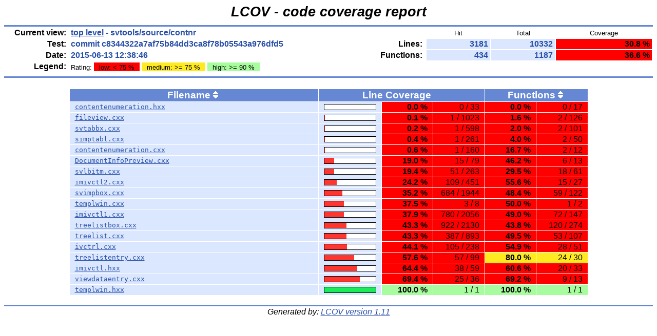

--- FILE ---
content_type: text/html
request_url: https://dev-builds.libreoffice.org/lcov_reports/master-2015-06-10_23.49.39/svtools/source/contnr/index-sort-l.html
body_size: 2071
content:
<!DOCTYPE HTML PUBLIC "-//W3C//DTD HTML 4.01 Transitional//EN">

<html lang="en">

<head>
  <meta http-equiv="Content-Type" content="text/html; charset=UTF-8">
  <title>LCOV - commit c8344322a7af75b84dd3ca8f78b05543a976dfd5 - svtools/source/contnr</title>
  <link rel="stylesheet" type="text/css" href="../../../gcov.css">
</head>

<body>

  <table width="100%" border=0 cellspacing=0 cellpadding=0>
    <tr><td class="title">LCOV - code coverage report</td></tr>
    <tr><td class="ruler"><img src="../../../glass.png" width=3 height=3 alt=""></td></tr>

    <tr>
      <td width="100%">
        <table cellpadding=1 border=0 width="100%">
          <tr>
            <td width="10%" class="headerItem">Current view:</td>
            <td width="35%" class="headerValue"><a href="../../../index.html">top level</a> - svtools/source/contnr</td>
            <td width="5%"></td>
            <td width="15%"></td>
            <td width="10%" class="headerCovTableHead">Hit</td>
            <td width="10%" class="headerCovTableHead">Total</td>
            <td width="15%" class="headerCovTableHead">Coverage</td>
          </tr>
          <tr>
            <td class="headerItem">Test:</td>
            <td class="headerValue">commit c8344322a7af75b84dd3ca8f78b05543a976dfd5</td>
            <td></td>
            <td class="headerItem">Lines:</td>
            <td class="headerCovTableEntry">3181</td>
            <td class="headerCovTableEntry">10332</td>
            <td class="headerCovTableEntryLo">30.8 %</td>
          </tr>
          <tr>
            <td class="headerItem">Date:</td>
            <td class="headerValue">2015-06-13 12:38:46</td>
            <td></td>
            <td class="headerItem">Functions:</td>
            <td class="headerCovTableEntry">434</td>
            <td class="headerCovTableEntry">1187</td>
            <td class="headerCovTableEntryLo">36.6 %</td>
          </tr>
          <tr>
            <td class="headerItem">Legend:</td>
            <td class="headerValueLeg">	    Rating:
            <span class="coverLegendCovLo" title="Coverage rates below 75 % are classified as low">low: &lt; 75 %</span>
            <span class="coverLegendCovMed" title="Coverage rates between 75 % and 90 % are classified as medium">medium: &gt;= 75 %</span>
            <span class="coverLegendCovHi" title="Coverage rates of 90 % and more are classified as high">high: &gt;= 90 %</span>
</td>
            <td></td>
          </tr>
          <tr><td><img src="../../../glass.png" width=3 height=3 alt=""></td></tr>
        </table>
      </td>
    </tr>

    <tr><td class="ruler"><img src="../../../glass.png" width=3 height=3 alt=""></td></tr>
  </table>

  <center>
  <table width="80%" cellpadding=1 cellspacing=1 border=0>

    <tr>
      <td width="50%"><br></td>
      <td width="10%"></td>
      <td width="10%"></td>
      <td width="10%"></td>
      <td width="10%"></td>
      <td width="10%"></td>
    </tr>

    <tr>
      <td class="tableHead">Filename <span class="tableHeadSort"><a href="index.html"><img src="../../../updown.png" width=10 height=14 alt="Sort by name" title="Sort by name" border=0></a></span></td>
      <td class="tableHead" colspan=3>Line Coverage <span class="tableHeadSort"><img src="../../../glass.png" width=10 height=14 alt="Sort by line coverage" title="Sort by line coverage" border=0></span></td>
      <td class="tableHead" colspan=2>Functions <span class="tableHeadSort"><a href="index-sort-f.html"><img src="../../../updown.png" width=10 height=14 alt="Sort by function coverage" title="Sort by function coverage" border=0></a></span></td>
    </tr>
    <tr>
      <td class="coverFile"><a href="contentenumeration.hxx.gcov.html">contentenumeration.hxx</a></td>
      <td class="coverBar" align="center">
                <table border=0 cellspacing=0 cellpadding=1><tr><td class="coverBarOutline"><img src="../../../snow.png" width=100 height=10 alt="0.0%"></td></tr></table>
      </td>
      <td class="coverPerLo">0.0&nbsp;%</td>
      <td class="coverNumLo">0 / 33</td>
      <td class="coverPerLo">0.0&nbsp;%</td>
      <td class="coverNumLo">0 / 17</td>
    </tr>
    <tr>
      <td class="coverFile"><a href="fileview.cxx.gcov.html">fileview.cxx</a></td>
      <td class="coverBar" align="center">
        <table border=0 cellspacing=0 cellpadding=1><tr><td class="coverBarOutline"><img src="../../../ruby.png" width=1 height=10 alt="0.1%"><img src="../../../snow.png" width=99 height=10 alt="0.1%"></td></tr></table>
      </td>
      <td class="coverPerLo">0.1&nbsp;%</td>
      <td class="coverNumLo">1 / 1023</td>
      <td class="coverPerLo">1.6&nbsp;%</td>
      <td class="coverNumLo">2 / 126</td>
    </tr>
    <tr>
      <td class="coverFile"><a href="svtabbx.cxx.gcov.html">svtabbx.cxx</a></td>
      <td class="coverBar" align="center">
        <table border=0 cellspacing=0 cellpadding=1><tr><td class="coverBarOutline"><img src="../../../ruby.png" width=1 height=10 alt="0.2%"><img src="../../../snow.png" width=99 height=10 alt="0.2%"></td></tr></table>
      </td>
      <td class="coverPerLo">0.2&nbsp;%</td>
      <td class="coverNumLo">1 / 598</td>
      <td class="coverPerLo">2.0&nbsp;%</td>
      <td class="coverNumLo">2 / 101</td>
    </tr>
    <tr>
      <td class="coverFile"><a href="simptabl.cxx.gcov.html">simptabl.cxx</a></td>
      <td class="coverBar" align="center">
        <table border=0 cellspacing=0 cellpadding=1><tr><td class="coverBarOutline"><img src="../../../ruby.png" width=1 height=10 alt="0.4%"><img src="../../../snow.png" width=99 height=10 alt="0.4%"></td></tr></table>
      </td>
      <td class="coverPerLo">0.4&nbsp;%</td>
      <td class="coverNumLo">1 / 261</td>
      <td class="coverPerLo">4.0&nbsp;%</td>
      <td class="coverNumLo">2 / 50</td>
    </tr>
    <tr>
      <td class="coverFile"><a href="contentenumeration.cxx.gcov.html">contentenumeration.cxx</a></td>
      <td class="coverBar" align="center">
        <table border=0 cellspacing=0 cellpadding=1><tr><td class="coverBarOutline"><img src="../../../ruby.png" width=1 height=10 alt="0.6%"><img src="../../../snow.png" width=99 height=10 alt="0.6%"></td></tr></table>
      </td>
      <td class="coverPerLo">0.6&nbsp;%</td>
      <td class="coverNumLo">1 / 160</td>
      <td class="coverPerLo">16.7&nbsp;%</td>
      <td class="coverNumLo">2 / 12</td>
    </tr>
    <tr>
      <td class="coverFile"><a href="DocumentInfoPreview.cxx.gcov.html">DocumentInfoPreview.cxx</a></td>
      <td class="coverBar" align="center">
        <table border=0 cellspacing=0 cellpadding=1><tr><td class="coverBarOutline"><img src="../../../ruby.png" width=19 height=10 alt="19.0%"><img src="../../../snow.png" width=81 height=10 alt="19.0%"></td></tr></table>
      </td>
      <td class="coverPerLo">19.0&nbsp;%</td>
      <td class="coverNumLo">15 / 79</td>
      <td class="coverPerLo">46.2&nbsp;%</td>
      <td class="coverNumLo">6 / 13</td>
    </tr>
    <tr>
      <td class="coverFile"><a href="svlbitm.cxx.gcov.html">svlbitm.cxx</a></td>
      <td class="coverBar" align="center">
        <table border=0 cellspacing=0 cellpadding=1><tr><td class="coverBarOutline"><img src="../../../ruby.png" width=19 height=10 alt="19.4%"><img src="../../../snow.png" width=81 height=10 alt="19.4%"></td></tr></table>
      </td>
      <td class="coverPerLo">19.4&nbsp;%</td>
      <td class="coverNumLo">51 / 263</td>
      <td class="coverPerLo">29.5&nbsp;%</td>
      <td class="coverNumLo">18 / 61</td>
    </tr>
    <tr>
      <td class="coverFile"><a href="imivctl2.cxx.gcov.html">imivctl2.cxx</a></td>
      <td class="coverBar" align="center">
        <table border=0 cellspacing=0 cellpadding=1><tr><td class="coverBarOutline"><img src="../../../ruby.png" width=24 height=10 alt="24.2%"><img src="../../../snow.png" width=76 height=10 alt="24.2%"></td></tr></table>
      </td>
      <td class="coverPerLo">24.2&nbsp;%</td>
      <td class="coverNumLo">109 / 451</td>
      <td class="coverPerLo">55.6&nbsp;%</td>
      <td class="coverNumLo">15 / 27</td>
    </tr>
    <tr>
      <td class="coverFile"><a href="svimpbox.cxx.gcov.html">svimpbox.cxx</a></td>
      <td class="coverBar" align="center">
        <table border=0 cellspacing=0 cellpadding=1><tr><td class="coverBarOutline"><img src="../../../ruby.png" width=35 height=10 alt="35.2%"><img src="../../../snow.png" width=65 height=10 alt="35.2%"></td></tr></table>
      </td>
      <td class="coverPerLo">35.2&nbsp;%</td>
      <td class="coverNumLo">684 / 1944</td>
      <td class="coverPerLo">48.4&nbsp;%</td>
      <td class="coverNumLo">59 / 122</td>
    </tr>
    <tr>
      <td class="coverFile"><a href="templwin.cxx.gcov.html">templwin.cxx</a></td>
      <td class="coverBar" align="center">
        <table border=0 cellspacing=0 cellpadding=1><tr><td class="coverBarOutline"><img src="../../../ruby.png" width=38 height=10 alt="37.5%"><img src="../../../snow.png" width=62 height=10 alt="37.5%"></td></tr></table>
      </td>
      <td class="coverPerLo">37.5&nbsp;%</td>
      <td class="coverNumLo">3 / 8</td>
      <td class="coverPerLo">50.0&nbsp;%</td>
      <td class="coverNumLo">1 / 2</td>
    </tr>
    <tr>
      <td class="coverFile"><a href="imivctl1.cxx.gcov.html">imivctl1.cxx</a></td>
      <td class="coverBar" align="center">
        <table border=0 cellspacing=0 cellpadding=1><tr><td class="coverBarOutline"><img src="../../../ruby.png" width=38 height=10 alt="37.9%"><img src="../../../snow.png" width=62 height=10 alt="37.9%"></td></tr></table>
      </td>
      <td class="coverPerLo">37.9&nbsp;%</td>
      <td class="coverNumLo">780 / 2056</td>
      <td class="coverPerLo">49.0&nbsp;%</td>
      <td class="coverNumLo">72 / 147</td>
    </tr>
    <tr>
      <td class="coverFile"><a href="treelistbox.cxx.gcov.html">treelistbox.cxx</a></td>
      <td class="coverBar" align="center">
        <table border=0 cellspacing=0 cellpadding=1><tr><td class="coverBarOutline"><img src="../../../ruby.png" width=43 height=10 alt="43.3%"><img src="../../../snow.png" width=57 height=10 alt="43.3%"></td></tr></table>
      </td>
      <td class="coverPerLo">43.3&nbsp;%</td>
      <td class="coverNumLo">922 / 2130</td>
      <td class="coverPerLo">43.8&nbsp;%</td>
      <td class="coverNumLo">120 / 274</td>
    </tr>
    <tr>
      <td class="coverFile"><a href="treelist.cxx.gcov.html">treelist.cxx</a></td>
      <td class="coverBar" align="center">
        <table border=0 cellspacing=0 cellpadding=1><tr><td class="coverBarOutline"><img src="../../../ruby.png" width=43 height=10 alt="43.3%"><img src="../../../snow.png" width=57 height=10 alt="43.3%"></td></tr></table>
      </td>
      <td class="coverPerLo">43.3&nbsp;%</td>
      <td class="coverNumLo">387 / 893</td>
      <td class="coverPerLo">49.5&nbsp;%</td>
      <td class="coverNumLo">53 / 107</td>
    </tr>
    <tr>
      <td class="coverFile"><a href="ivctrl.cxx.gcov.html">ivctrl.cxx</a></td>
      <td class="coverBar" align="center">
        <table border=0 cellspacing=0 cellpadding=1><tr><td class="coverBarOutline"><img src="../../../ruby.png" width=44 height=10 alt="44.1%"><img src="../../../snow.png" width=56 height=10 alt="44.1%"></td></tr></table>
      </td>
      <td class="coverPerLo">44.1&nbsp;%</td>
      <td class="coverNumLo">105 / 238</td>
      <td class="coverPerLo">54.9&nbsp;%</td>
      <td class="coverNumLo">28 / 51</td>
    </tr>
    <tr>
      <td class="coverFile"><a href="treelistentry.cxx.gcov.html">treelistentry.cxx</a></td>
      <td class="coverBar" align="center">
        <table border=0 cellspacing=0 cellpadding=1><tr><td class="coverBarOutline"><img src="../../../ruby.png" width=58 height=10 alt="57.6%"><img src="../../../snow.png" width=42 height=10 alt="57.6%"></td></tr></table>
      </td>
      <td class="coverPerLo">57.6&nbsp;%</td>
      <td class="coverNumLo">57 / 99</td>
      <td class="coverPerMed">80.0&nbsp;%</td>
      <td class="coverNumMed">24 / 30</td>
    </tr>
    <tr>
      <td class="coverFile"><a href="imivctl.hxx.gcov.html">imivctl.hxx</a></td>
      <td class="coverBar" align="center">
        <table border=0 cellspacing=0 cellpadding=1><tr><td class="coverBarOutline"><img src="../../../ruby.png" width=64 height=10 alt="64.4%"><img src="../../../snow.png" width=36 height=10 alt="64.4%"></td></tr></table>
      </td>
      <td class="coverPerLo">64.4&nbsp;%</td>
      <td class="coverNumLo">38 / 59</td>
      <td class="coverPerLo">60.6&nbsp;%</td>
      <td class="coverNumLo">20 / 33</td>
    </tr>
    <tr>
      <td class="coverFile"><a href="viewdataentry.cxx.gcov.html">viewdataentry.cxx</a></td>
      <td class="coverBar" align="center">
        <table border=0 cellspacing=0 cellpadding=1><tr><td class="coverBarOutline"><img src="../../../ruby.png" width=69 height=10 alt="69.4%"><img src="../../../snow.png" width=31 height=10 alt="69.4%"></td></tr></table>
      </td>
      <td class="coverPerLo">69.4&nbsp;%</td>
      <td class="coverNumLo">25 / 36</td>
      <td class="coverPerLo">69.2&nbsp;%</td>
      <td class="coverNumLo">9 / 13</td>
    </tr>
    <tr>
      <td class="coverFile"><a href="templwin.hxx.gcov.html">templwin.hxx</a></td>
      <td class="coverBar" align="center">
        <table border=0 cellspacing=0 cellpadding=1><tr><td class="coverBarOutline"><img src="../../../emerald.png" width=100 height=10 alt="100.0%"></td></tr></table>
      </td>
      <td class="coverPerHi">100.0&nbsp;%</td>
      <td class="coverNumHi">1 / 1</td>
      <td class="coverPerHi">100.0&nbsp;%</td>
      <td class="coverNumHi">1 / 1</td>
    </tr>
  </table>
  </center>
  <br>

  <table width="100%" border=0 cellspacing=0 cellpadding=0>
    <tr><td class="ruler"><img src="../../../glass.png" width=3 height=3 alt=""></td></tr>
    <tr><td class="versionInfo">Generated by: <a href="http://ltp.sourceforge.net/coverage/lcov.php">LCOV version 1.11</a></td></tr>
  </table>
  <br>

</body>
</html>
